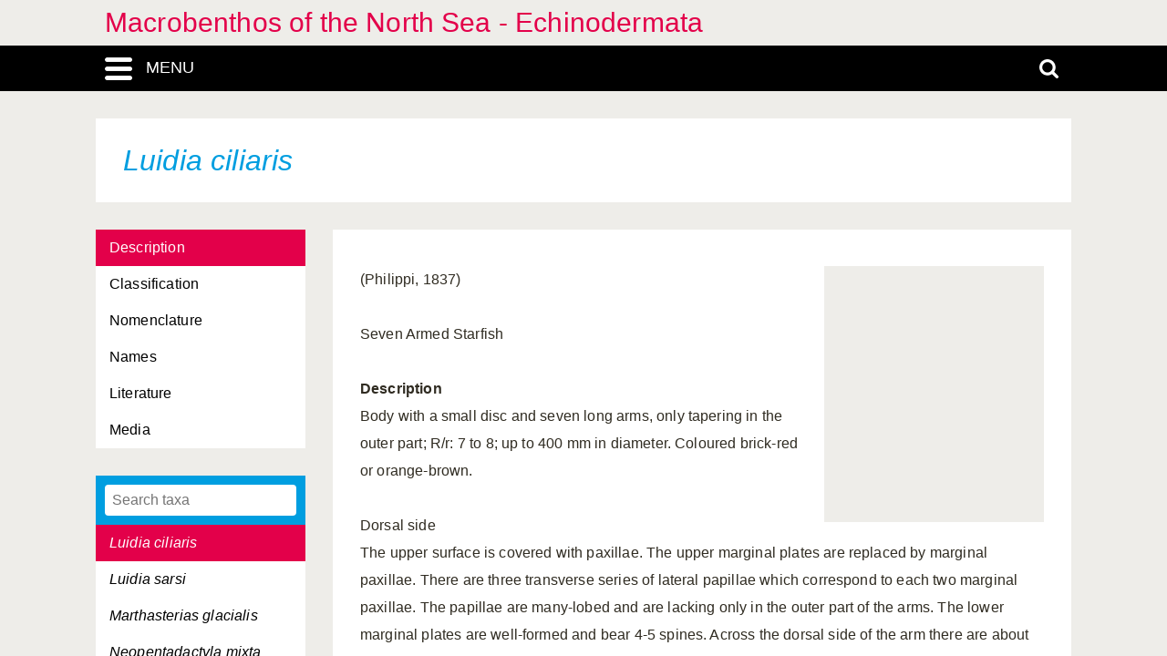

--- FILE ---
content_type: text/html; charset=UTF-8
request_url: https://ns-echinodermata.linnaeus.naturalis.nl/linnaeus_ng/app/views/species/ajax_interface.php
body_size: 902
content:
{"module":"species","url":"..\/species\/taxon.php?id=%s","results":[{"id":"122158","author":null,"authorship":null,"rank_id":"1782","parent_id":"122157","is_hybrid":"0","label":"<span class=\"italics\">Amphipholis squamata<\/span>"},{"id":"122160","author":null,"authorship":null,"rank_id":"1782","parent_id":"122159","is_hybrid":"0","label":"<span class=\"italics\">Amphiura brachiata<\/span>"},{"id":"122161","author":null,"authorship":null,"rank_id":"1782","parent_id":"122159","is_hybrid":"0","label":"<span class=\"italics\">Amphiura chiajei<\/span>"},{"id":"122162","author":null,"authorship":null,"rank_id":"1782","parent_id":"122159","is_hybrid":"0","label":"<span class=\"italics\">Amphiura filiformis<\/span>"},{"id":"122163","author":null,"authorship":null,"rank_id":"1782","parent_id":"122159","is_hybrid":"0","label":"<span class=\"italics\">Amphiura securigera<\/span>"},{"id":"122086","author":null,"authorship":null,"rank_id":"1782","parent_id":"122085","is_hybrid":"0","label":"<span class=\"italics\">Anseropoda placenta<\/span>"},{"id":"122096","author":null,"authorship":null,"rank_id":"1782","parent_id":"122095","is_hybrid":"0","label":"<span class=\"italics\">Antedon bifida<\/span>"},{"id":"122097","author":null,"authorship":null,"rank_id":"1782","parent_id":"122095","is_hybrid":"0","label":"<span class=\"italics\">Antedon petasus<\/span>"},{"id":"122069","author":null,"authorship":null,"rank_id":"1782","parent_id":"122068","is_hybrid":"0","label":"<span class=\"italics\">Asterias rubens<\/span>"},{"id":"122077","author":null,"authorship":null,"rank_id":"1782","parent_id":"122076","is_hybrid":"0","label":"<span class=\"italics\">Astropecten irregularis<\/span>"},{"id":"122114","author":null,"authorship":null,"rank_id":"1782","parent_id":"122113","is_hybrid":"0","label":"<span class=\"italics\">Brissopsis lyrifera<\/span>"},{"id":"122090","author":null,"authorship":null,"rank_id":"1782","parent_id":"122089","is_hybrid":"0","label":"<span class=\"italics\">Crossaster papposus<\/span>"},{"id":"122132","author":null,"authorship":null,"rank_id":"1782","parent_id":"122131","is_hybrid":"0","label":"<span class=\"italics\">Cucumaria frondosa<\/span>"},{"id":"122116","author":null,"authorship":null,"rank_id":"1782","parent_id":"122115","is_hybrid":"0","label":"<span class=\"italics\">Echinocardium cordatum<\/span>"},{"id":"122117","author":null,"authorship":null,"rank_id":"1782","parent_id":"122115","is_hybrid":"0","label":"<span class=\"italics\">Echinocardium flavescens<\/span>"},{"id":"122104","author":null,"authorship":null,"rank_id":"1782","parent_id":"122103","is_hybrid":"0","label":"<span class=\"italics\">Echinocyamus pusillus<\/span>"},{"id":"122106","author":null,"authorship":null,"rank_id":"1782","parent_id":"122105","is_hybrid":"0","label":"<span class=\"italics\">Echinus acutus<\/span>"},{"id":"122107","author":null,"authorship":null,"rank_id":"1782","parent_id":"122105","is_hybrid":"0","label":"<span class=\"italics\">Echinus elegans<\/span>"},{"id":"122108","author":null,"authorship":null,"rank_id":"1782","parent_id":"122105","is_hybrid":"0","label":"<span class=\"italics\">Echinus esculentus<\/span>"},{"id":"122099","author":null,"authorship":null,"rank_id":"1782","parent_id":"122098","is_hybrid":"0","label":"<span class=\"italics\">Hathrometra sarsii<\/span>"},{"id":"122088","author":null,"authorship":null,"rank_id":"1782","parent_id":"122087","is_hybrid":"0","label":"<span class=\"italics\">Henricia sanguinolenta<\/span>"},{"id":"122079","author":null,"authorship":null,"rank_id":"1782","parent_id":"122078","is_hybrid":"0","label":"<span class=\"italics\">Hippasteria phrygiana<\/span>"},{"id":"122140","author":null,"authorship":null,"rank_id":"1782","parent_id":"122121","is_hybrid":"0","label":"<span class=\"italics\">Labidoplax buskii<\/span>"},{"id":"122122","author":null,"authorship":null,"rank_id":"1782","parent_id":"122121","is_hybrid":"0","label":"<span class=\"italics\">Labidoplax digitata<\/span>"},{"id":"122071","author":null,"authorship":null,"rank_id":"1782","parent_id":"122070","is_hybrid":"0","label":"<span class=\"italics\">Leptasterias muelleri<\/span>"},{"id":"122102","author":null,"authorship":null,"rank_id":"1782","parent_id":"122101","is_hybrid":"0","label":"<span class=\"italics\">Leptometra celtica<\/span>"},{"id":"122134","author":null,"authorship":null,"rank_id":"1782","parent_id":"122133","is_hybrid":"0","label":"<span class=\"italics\">Leptopentacta elongata<\/span>"},{"id":"122126","author":null,"authorship":null,"rank_id":"1782","parent_id":"122125","is_hybrid":"0","label":"<span class=\"italics\">Leptosynapta bergensis<\/span>"},{"id":"122127","author":null,"authorship":null,"rank_id":"1782","parent_id":"122125","is_hybrid":"0","label":"<span class=\"italics\">Leptosynapta decaria<\/span>"},{"id":"122141","author":null,"authorship":null,"rank_id":"1782","parent_id":"122125","is_hybrid":"0","label":"<span class=\"italics\">Leptosynapta inhaerens<\/span>"},{"id":"122128","author":null,"authorship":null,"rank_id":"1782","parent_id":"122125","is_hybrid":"0","label":"<span class=\"italics\">Leptosynapta minuta<\/span>"},{"id":"122081","author":null,"authorship":null,"rank_id":"1782","parent_id":"122080","is_hybrid":"0","label":"<span class=\"italics\">Luidia ciliaris<\/span>"},{"id":"122082","author":null,"authorship":null,"rank_id":"1782","parent_id":"122080","is_hybrid":"0","label":"<span class=\"italics\">Luidia sarsi<\/span>"},{"id":"122073","author":null,"authorship":null,"rank_id":"1782","parent_id":"122072","is_hybrid":"0","label":"<span class=\"italics\">Marthasterias glacialis<\/span>"},{"id":"122138","author":null,"authorship":null,"rank_id":"1782","parent_id":"122137","is_hybrid":"0","label":"<span class=\"italics\">Neopentadactyla mixta<\/span>"},{"id":"122142","author":null,"authorship":null,"rank_id":"1782","parent_id":"122135","is_hybrid":"0","label":"<span class=\"italics\">Ocnus lacteus<\/span>"},{"id":"122136","author":null,"authorship":null,"rank_id":"1782","parent_id":"122135","is_hybrid":"0","label":"<span class=\"italics\">Ocnus planci<\/span>"},{"id":"122165","author":null,"authorship":null,"rank_id":"1782","parent_id":"122164","is_hybrid":"0","label":"<span class=\"italics\">Ophiactis balli<\/span>"},{"id":"122156","author":null,"authorship":null,"rank_id":"1782","parent_id":"122155","is_hybrid":"0","label":"<span class=\"italics\">Ophiocomina nigra<\/span>"},{"id":"122167","author":null,"authorship":null,"rank_id":"1782","parent_id":"122166","is_hybrid":"0","label":"<span class=\"italics\">Ophiopholis aculeata<\/span>"},{"id":"122174","author":null,"authorship":null,"rank_id":"1782","parent_id":"122173","is_hybrid":"0","label":"<span class=\"italics\">Ophiothrix fragilis<\/span>"},{"id":"122169","author":null,"authorship":null,"rank_id":"1782","parent_id":"122168","is_hybrid":"0","label":"<span class=\"italics\">Ophiura affinis<\/span>"},{"id":"122170","author":null,"authorship":null,"rank_id":"1782","parent_id":"122168","is_hybrid":"0","label":"<span class=\"italics\">Ophiura albida<\/span>"},{"id":"122171","author":null,"authorship":null,"rank_id":"1782","parent_id":"122168","is_hybrid":"0","label":"<span class=\"italics\">Ophiura ophiura<\/span>"},{"id":"122172","author":null,"authorship":null,"rank_id":"1782","parent_id":"122168","is_hybrid":"0","label":"<span class=\"italics\">Ophiura robusta<\/span>"},{"id":"122130","author":null,"authorship":null,"rank_id":"1782","parent_id":"122129","is_hybrid":"0","label":"<span class=\"italics\">Paracucumaria hyndmani<\/span>"},{"id":"122084","author":null,"authorship":null,"rank_id":"1782","parent_id":"122083","is_hybrid":"0","label":"<span class=\"italics\">Porania pulvillus<\/span>"},{"id":"122110","author":null,"authorship":null,"rank_id":"1782","parent_id":"122109","is_hybrid":"0","label":"<span class=\"italics\">Psammechinus miliaris<\/span>"},{"id":"122144","author":null,"authorship":null,"rank_id":"1782","parent_id":"122143","is_hybrid":"0","label":"<span class=\"italics\">Pseudothyone raphanus<\/span>"},{"id":"122153","author":null,"authorship":null,"rank_id":"1782","parent_id":"122152","is_hybrid":"0","label":"<span class=\"italics\">Psolus phantapus<\/span>"},{"id":"122124","author":null,"authorship":null,"rank_id":"1782","parent_id":"122123","is_hybrid":"0","label":"<span class=\"italics\">Rhabdomolgus ruber<\/span>"},{"id":"122092","author":null,"authorship":null,"rank_id":"1782","parent_id":"122091","is_hybrid":"0","label":"<span class=\"italics\">Solaster endeca<\/span>"},{"id":"122119","author":null,"authorship":null,"rank_id":"1782","parent_id":"122118","is_hybrid":"0","label":"<span class=\"italics\">Spatangus purpureus<\/span>"},{"id":"122075","author":null,"authorship":null,"rank_id":"1782","parent_id":"122074","is_hybrid":"0","label":"<span class=\"italics\">Stichastrella rosea<\/span>"},{"id":"122112","author":null,"authorship":null,"rank_id":"1782","parent_id":"122111","is_hybrid":"0","label":"<span class=\"italics\">Strongylocentrotus droebachiensis<\/span>"},{"id":"122146","author":null,"authorship":null,"rank_id":"1782","parent_id":"122145","is_hybrid":"0","label":"<span class=\"italics\">Thyone fusus<\/span>"},{"id":"122151","author":null,"authorship":null,"rank_id":"1782","parent_id":"122145","is_hybrid":"0","label":"<span class=\"italics\">Thyone inermis<\/span>"},{"id":"122148","author":null,"authorship":null,"rank_id":"1782","parent_id":"122147","is_hybrid":"0","label":"<span class=\"italics\">Thyonidium drummondii<\/span>"},{"id":"122149","author":null,"authorship":null,"rank_id":"1782","parent_id":"122147","is_hybrid":"0","label":"<span class=\"italics\">Thyonidium hyalinum<\/span>"}],"total":"59"}